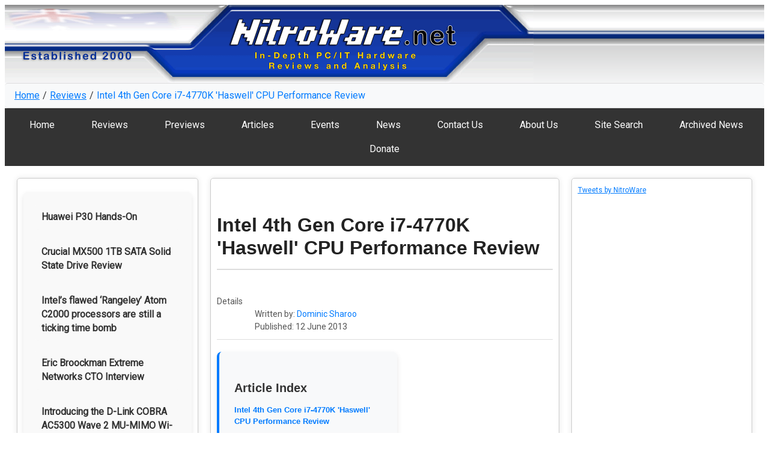

--- FILE ---
content_type: text/html; charset=utf-8
request_url: http://www.nitroware.net/reviews/281-haswell1?start=17
body_size: 9865
content:
<!DOCTYPE html>
<html lang="en-gb">
<head>
    <meta name="viewport" content="width=device-width, initial-scale=1">
    <meta charset="utf-8">
	<meta name="rights" content="Copyright NitroWare.net All Rights Reserved">
	<meta name="robots" content="index, follow">
	<meta name="description" content="New computer architecture can often offer debatable performance benefits at launch time. We look at what speed-up Intel's i7-4770K offers over 3770K as well as the integrated HD Graphics performance. Haswell's CPU architecture delivers what was predicted, moderate performance improvement with significant power savings, i7-4770K acheiving 40 watts at idle and 15 watt reduction in CPU load.">
	<meta name="generator" content="Joomla! - Open Source Content Management">
	<title>NitroWare.net - Intel 4th Gen Core i7-4770K 'Haswell' CPU Performance Review</title>
	<link href="/favicon.ico" rel="icon" type="image/vnd.microsoft.icon">
<link href="/plugins/system/mediabox_ck/assets/mediaboxck.css?ver=2.6.0" rel="stylesheet" />
	<style>
			#mbCenter, #mbToolbar {
	background-color: #1a1a1a;
	-webkit-border-radius: 10px;
	-khtml-border-radius: 10px;
	-moz-border-radius: 10px;
	border-radius: 10px;
	-webkit-box-shadow: 0px 5px 20px rgba(0,0,0,0.50);
	-khtml-box-shadow: 0px 5px 20px rgba(0,0,0,0.50);
	-moz-box-shadow: 0px 5px 20px rgba(0,0,0,0.50);
	box-shadow: 0px 5px 20px rgba(0,0,0,0.50);
	/* For IE 8 */
	-ms-filter: "progid:DXImageTransform.Microsoft.Shadow(Strength=5, Direction=180, Color='#000000')";
	/* For IE 5.5 - 7 */
	filter: progid:DXImageTransform.Microsoft.Shadow(Strength=5, Direction=180, Color='#000000');
	}
	
	#mbOverlay {
		background-color: #000;
		
	}
	
	#mbCenter.mbLoading {
		background-color: #1a1a1a;
	}
	
	#mbBottom {
		color: #999;
	}
	
	#mbTitle, #mbPrevLink, #mbNextLink, #mbCloseLink, #mbPlayLink, #mbPauseLink, #mbZoomMinus, #mbZoomValue, #mbZoomPlus {
		color: #fff;
	}
		</style>
<script type="application/json" class="joomla-script-options new">{"joomla.jtext":{"MEDIABOXCK_SHARE":"Share","MEDIABOXCK_EMAIL":"Email","MEDIABOXCK_CLOSE":"Close","MEDIABOXCK_NEXT":"Next","MEDIABOXCK_PREV":"Previous","MEDIABOXCK_DOWNLOAD":"Download","MEDIABOXCK_PLAY":"Play","MEDIABOXCK_PAUSE":"Pause"},"system.paths":{"root":"","rootFull":"http:\/\/www.nitroware.net\/","base":"","baseFull":"http:\/\/www.nitroware.net\/"},"csrf.token":"84ee6af0dd99cd4ae1d93955731bba73"}</script>
	<script src="/media/system/js/core.min.js?37ffe4186289eba9c5df81bea44080aff77b9684"></script>
	<script src="/media/vendor/jquery/js/jquery.min.js?3.7.1"></script>
	<script src="/media/legacy/js/jquery-noconflict.min.js?647005fc12b79b3ca2bb30c059899d5994e3e34d"></script>
	<script src="/media/mod_menu/js/menu-es5.min.js?bc7a9cbcdf8cd502f94799238557dd3c" nomodule defer></script>
	<script src="/plugins/system/mediabox_ck/assets/mediaboxck.min.js?ver=2.9.1"></script>
	<script type="application/ld+json">{"@context":"https:\/\/schema.org","@type":"BreadcrumbList","itemListElement":[{"@type":"ListItem","position":1,"item":{"@id":"http:\/\/www.nitroware.net\/","name":"Home"}},{"@type":"ListItem","position":2,"item":{"@id":"http:\/\/www.nitroware.net\/reviews","name":"Reviews"}},{"@type":"ListItem","position":3,"item":{"name":"Intel 4th Gen Core i7-4770K 'Haswell' CPU Performance Review"}}]}</script>
	<script>
						Mediabox.scanPage = function() {
							var links = jQuery('a').filter(function(i) {
								if ( jQuery(this).attr('rel') 
										&& jQuery(this).data('mediaboxck_done') != '1') {
									var patt = new RegExp(/^lightbox/i);
									return patt.test(jQuery(this).attr('rel'));
								}
							});
							if (! links.length) return false;

							new Mediaboxck(links, {
								overlayOpacity : 	0.7,
								resizeOpening : 	1,
								resizeDuration : 	240,
								initialWidth : 		320,
								initialHeight : 	180,
								fullWidth : 		'0',
								defaultWidth : 		'640',
								defaultHeight : 	'360',
								showCaption : 		1,
								showCounter : 		1,
								loop : 				0,
								isMobileEnable: 	1,
								// mobileDetection: 	'resolution',
								isMobile: 			false,
								mobileResolution: 	'640',
								attribType :		'rel',
								showToolbar :		'0',
								diapoTime :			'3000',
								diapoAutoplay :		'0',
								toolbarSize :		'normal',
								medialoop :		false,
								showZoom :		0,
								share :		0,
								download :		0,
								theme :		'default',
								counterText: '({x} of {y})',
							}, null, function(curlink, el) {
								var rel0 = curlink.rel.replace(/[[]|]/gi," ");
								var relsize = rel0.split(" ");
								return (curlink == el) || ((curlink.rel.length > 8) && el.rel.match(relsize[1]));
							});
						};
					jQuery(document).ready(function(){
						Mediabox.scanPage();
					});
</script>


    <!-- Link to external CSS -->
    
    <link rel="stylesheet" href="/templates/2024/css/template.css" />
        <link rel="stylesheet" href="/templates/2024/css/main.css" />
    
    <Style>
        
        /* Global Styles */
* {
    box-sizing: border-box;
}

/* Header styling to ensure background images do not conflict */
header {
    position: relative;
    z-index: 2; /* Stays above background */
    min-height: 130px; /* Match background height */
}


.custom-bg {
    position: absolute;
    top: 0;
    left: 0;
    width: 100%;
    height: 130px;
    display: flex;
    z-index: 0;
    pointer-events: none;
}

.bg-left {
    width: 880px; /* or however wide your fixed image is */
    height: 130px;
    background-repeat: no-repeat;
    background-position: top left;
    background-size: cover;
}

.bg-right {
    flex-grow: 1;
    height: 130px;
    background-repeat: repeat-x;
    background-position: top left;
    background-size: 1px 130px;
}</Style>
    
</head>
<body>

<header>
    
    <!-- Background Container -->
    <div class="custom-bg">
        <div class="bg-left b" style="background-image: url('/templates/2024/images/b1.png');"></div>
        <div class="bg-right b" style="background-image: url('/templates/2024/images/b2.png');"></div>
    </div>

</header>

<!-- Breadcrumbs Section -->
<div class="breadcrumbs">
    <nav class="mod-breadcrumbs__wrapper" aria-label="Breadcrumbs">
    <ol class="mod-breadcrumbs breadcrumb px-3 py-2">
                    <li class="mod-breadcrumbs__divider float-start">
                <span class="divider icon-location icon-fw" aria-hidden="true"></span>
            </li>
        
        <li class="mod-breadcrumbs__item breadcrumb-item"><a href="/" class="pathway"><span>Home</span></a></li><li class="mod-breadcrumbs__item breadcrumb-item"><a href="/reviews" class="pathway"><span>Reviews</span></a></li><li class="mod-breadcrumbs__item breadcrumb-item active"><span>Intel 4th Gen Core i7-4770K 'Haswell' CPU Performance Review</span></li>    </ol>
    </nav>

</div>

<!-- Navigation Section -->
<nav class="horizontal-menu">
    <ul class="mod-menu mod-list nav ">
<li class="nav-item item-50 default"><a href="/" >Home</a></li><li class="nav-item item-84 current active"><a href="/reviews" aria-current="location">Reviews</a></li><li class="nav-item item-113"><a href="/previews" >Previews</a></li><li class="nav-item item-95"><a href="/articles" >Articles</a></li><li class="nav-item item-90"><a href="/events" >Events</a></li><li class="nav-item item-2"><a href="/news" >News</a></li><li class="nav-item item-61"><a href="/contact" >Contact Us</a></li><li class="nav-item item-67"><a href="/about-us" >About Us</a></li><li class="nav-item item-44"><a href="/search" >Site Search</a></li><li class="nav-item item-81"><a href="/archived-news" >Archived News</a></li><li class="nav-item item-629"><a href="/donate" >Donate</a></li></ul>

</nav>

<!-- Main Page Layout -->
<div class="container">
    <div class="left-column">
        <ul class="mod-articleslatest latestnews mod-list">
    <li itemscope itemtype="https://schema.org/Article">
        <a href="/previews/394-p30-handson" itemprop="url">
            <span itemprop="name">
                Huawei P30 Hands-On            </span>
        </a>
    </li>
    <li itemscope itemtype="https://schema.org/Article">
        <a href="/reviews/393-crucial-mx500-1tb-solid-state-drive-review" itemprop="url">
            <span itemprop="name">
                Crucial MX500 1TB SATA Solid State Drive Review            </span>
        </a>
    </li>
    <li itemscope itemtype="https://schema.org/Article">
        <a href="/articles/392-intel-flawed-rangeley-atom-c2000-ticking-time-bomb" itemprop="url">
            <span itemprop="name">
                Intel’s flawed ‘Rangeley’ Atom C2000 processors are still a ticking time bomb            </span>
        </a>
    </li>
    <li itemscope itemtype="https://schema.org/Article">
        <a href="/events/391-eric-broockman-extreme-networks-cto-interview" itemprop="url">
            <span itemprop="name">
                Eric Broockman Extreme Networks CTO Interview            </span>
        </a>
    </li>
    <li itemscope itemtype="https://schema.org/Article">
        <a href="/previews/390-dlink-cobra-ac5300-modem-router-and-triple-band-wifi" itemprop="url">
            <span itemprop="name">
                Introducing the D-Link COBRA AC5300 Wave 2 MU-MIMO Wi-Fi Modem Router and Triple Band Wi-Fi explained            </span>
        </a>
    </li>
    <li itemscope itemtype="https://schema.org/Article">
        <a href="/events/389-vichyper-hyperloop" itemprop="url">
            <span itemprop="name">
                VICHYPER - Australian Hyperloop Interview and Tour            </span>
        </a>
    </li>
    <li itemscope itemtype="https://schema.org/Article">
        <a href="/events/388-kaspersky-keynote-press-conference" itemprop="url">
            <span itemprop="name">
                Kaspersky Keynote and Press Conference - Sydney 2017            </span>
        </a>
    </li>
    <li itemscope itemtype="https://schema.org/Article">
        <a href="/reviews/386-zotac-nvidia-geforce-gtx-1050-australian-review" itemprop="url">
            <span itemprop="name">
                ZOTAC NVIDIA GeForce GTX 1050 Australian Review            </span>
        </a>
    </li>
    <li itemscope itemtype="https://schema.org/Article">
        <a href="/reviews/383-intel-core-i7-extreme-edition-broadwell-e-processor-australian-review" itemprop="url">
            <span itemprop="name">
                Intel Core i7 Extreme Edition (Codename: Broadwell-E) Processor Australian Review            </span>
        </a>
    </li>
    <li itemscope itemtype="https://schema.org/Article">
        <a href="/previews/380-asus-rog-gx700-liquid-cooled-gaming-laptop-video-preview-and-analysis" itemprop="url">
            <span itemprop="name">
                ASUS ROG GX700 Liquid Cooled Gaming Laptop Video Preview and Analysis.            </span>
        </a>
    </li>
    <li itemscope itemtype="https://schema.org/Article">
        <a href="/events/368-hp-experience-centre-melbourne-skylake-jetintelligence" itemprop="url">
            <span itemprop="name">
                Video Tour - NitroWare experiences HP's new Australian Customer Experience Centre and Intel 6th Gen ‘Skylake’ PCs            </span>
        </a>
    </li>
    <li itemscope itemtype="https://schema.org/Article">
        <a href="/events/365-bose-soundtouch-2015" itemprop="url">
            <span itemprop="name">
                Bose SoundTouch 2015 Wireless Speaker Preview            </span>
        </a>
    </li>
    <li itemscope itemtype="https://schema.org/Article">
        <a href="/previews/362-geforce-experience-q4-2015" itemprop="url">
            <span itemprop="name">
                NVIDIA GeForce Experience Quarter 4 2015 Update Analysis            </span>
        </a>
    </li>
    <li itemscope itemtype="https://schema.org/Article">
        <a href="/reviews/356-nvidia-geforce-gtx-980-ti-australian-review" itemprop="url">
            <span itemprop="name">
                NVIDIA GEFORCE GTX 980 Ti Australian Review - TITANic graphics performance for US $649            </span>
        </a>
    </li>
    <li itemscope itemtype="https://schema.org/Article">
        <a href="/previews/350-hp-zvr-virtual-reality-monitor" itemprop="url">
            <span itemprop="name">
                HP Zvr 23.6-inch Virtual Reality Display First Look            </span>
        </a>
    </li>
    <li itemscope itemtype="https://schema.org/Article">
        <a href="/reviews/347-nvidia-geforce-gtx-titan-x-review" itemprop="url">
            <span itemprop="name">
                NVIDIA GeForce GTX TITAN X Video Card Australian Review            </span>
        </a>
    </li>
    <li itemscope itemtype="https://schema.org/Article">
        <a href="/events/344-battlefield-hardline-visceral-games-developer-interview" itemprop="url">
            <span itemprop="name">
                Battlefield Hardline - Developer Q&A with Visceral Games             </span>
        </a>
    </li>
    <li itemscope itemtype="https://schema.org/Article">
        <a href="/reviews/341-nvidia-geforce-gtx-960-video-card-review" itemprop="url">
            <span itemprop="name">
                The NVIDIA GEFORCE GTX 960 REVIEW - EVGA SSC Edition            </span>
        </a>
    </li>
    <li itemscope itemtype="https://schema.org/Article">
        <a href="/reviews/338-nvidia-s-geforce-gtx-980-apollo-11-lunar-landing-tech-demo-tested" itemprop="url">
            <span itemprop="name">
                NVIDIA'S GEFORCE GTX 980 Apollo 11 Lunar Landing Tech Demo tested            </span>
        </a>
    </li>
    <li itemscope itemtype="https://schema.org/Article">
        <a href="/reviews/335-monster-cable-premium-black-27-7-gbps-high-bandwidth-hdmi-2-0-cable-test" itemprop="url">
            <span itemprop="name">
                Monster Cable Premium Black 27.7 Gbps high bandwidth HDMI 2.0 cable test            </span>
        </a>
    </li>
    <li itemscope itemtype="https://schema.org/Article">
        <a href="/previews/329-4th-gen-intel-core-devil-s-canyon-processor-family-preview" itemprop="url">
            <span itemprop="name">
                4th Gen Intel Core "Devil's Canyon" Processor Family Preview            </span>
        </a>
    </li>
    <li itemscope itemtype="https://schema.org/Article">
        <a href="/reviews/314-seagate-business-4-bay-16tb-nas-review" itemprop="url">
            <span itemprop="name">
                Seagate Business 4-Bay 16TB NAS Review            </span>
        </a>
    </li>
    <li itemscope itemtype="https://schema.org/Article">
        <a href="/reviews/311-msi-r9-270x-hawk-gtx-760-hawk-video-card-review" itemprop="url">
            <span itemprop="name">
                MSI Radeon R9 270X HAWK & GeForce GTX 760 HAWK Video Card Review            </span>
        </a>
    </li>
    <li itemscope itemtype="https://schema.org/Article">
        <a href="/reviews/308-adobe-photoshop-cc-and-amd-radeon-gpu-smart-sharpen-benchmark-using-opencl" itemprop="url">
            <span itemprop="name">
                Adobe Photoshop CC and AMD Radeon GPU Smart Sharpen Benchmark using OpenCL            </span>
        </a>
    </li>
    <li itemscope itemtype="https://schema.org/Article">
        <a href="/reviews/302-amd-radeon-r9-290x" itemprop="url">
            <span itemprop="name">
                AMD Radeon R9 290X Video Card Review and Analysis            </span>
        </a>
    </li>
    <li itemscope itemtype="https://schema.org/Article">
        <a href="/articles/290-amd-never-settle-forever" itemprop="url">
            <span itemprop="name">
                Never Settle: Forever game bundle: What you need to know and what AMD could have done differently.            </span>
        </a>
    </li>
    <li itemscope itemtype="https://schema.org/Article">
        <a href="/reviews/287-haswell-graphics-performance" itemprop="url">
            <span itemprop="name">
                Intel 4th Gen 'Haswell' real world gaming performance            </span>
        </a>
    </li>
    <li itemscope itemtype="https://schema.org/Article">
        <a href="/events/284-an-evening-with-battlefield-4" itemprop="url">
            <span itemprop="name">
                An Evening with Battlefield 4            </span>
        </a>
    </li>
    <li itemscope itemtype="https://schema.org/Article">
        <a href="/reviews/281-haswell1" itemprop="url">
            <span itemprop="name">
                Intel 4th Gen Core i7-4770K 'Haswell' CPU Performance Review            </span>
        </a>
    </li>
    <li itemscope itemtype="https://schema.org/Article">
        <a href="/reviews/278-amd-never-settle-ubisoft-uplay" itemprop="url">
            <span itemprop="name">
                Our experience with AMD's Never Settle Reloaded game bundle - Trouble with Ubisoft Uplay | Updated            </span>
        </a>
    </li>
</ul>
<ul class="mod-articleslatest latestnews mod-list">
    <li itemscope itemtype="https://schema.org/Article">
        <a href="/reviews/393-crucial-mx500-1tb-solid-state-drive-review" itemprop="url">
            <span itemprop="name">
                Crucial MX500 1TB SATA Solid State Drive Review            </span>
        </a>
    </li>
    <li itemscope itemtype="https://schema.org/Article">
        <a href="/reviews/386-zotac-nvidia-geforce-gtx-1050-australian-review" itemprop="url">
            <span itemprop="name">
                ZOTAC NVIDIA GeForce GTX 1050 Australian Review            </span>
        </a>
    </li>
    <li itemscope itemtype="https://schema.org/Article">
        <a href="/reviews/383-intel-core-i7-extreme-edition-broadwell-e-processor-australian-review" itemprop="url">
            <span itemprop="name">
                Intel Core i7 Extreme Edition (Codename: Broadwell-E) Processor Australian Review            </span>
        </a>
    </li>
    <li itemscope itemtype="https://schema.org/Article">
        <a href="/reviews/356-nvidia-geforce-gtx-980-ti-australian-review" itemprop="url">
            <span itemprop="name">
                NVIDIA GEFORCE GTX 980 Ti Australian Review - TITANic graphics performance for US $649            </span>
        </a>
    </li>
    <li itemscope itemtype="https://schema.org/Article">
        <a href="/reviews/347-nvidia-geforce-gtx-titan-x-review" itemprop="url">
            <span itemprop="name">
                NVIDIA GeForce GTX TITAN X Video Card Australian Review            </span>
        </a>
    </li>
    <li itemscope itemtype="https://schema.org/Article">
        <a href="/reviews/341-nvidia-geforce-gtx-960-video-card-review" itemprop="url">
            <span itemprop="name">
                The NVIDIA GEFORCE GTX 960 REVIEW - EVGA SSC Edition            </span>
        </a>
    </li>
    <li itemscope itemtype="https://schema.org/Article">
        <a href="/reviews/338-nvidia-s-geforce-gtx-980-apollo-11-lunar-landing-tech-demo-tested" itemprop="url">
            <span itemprop="name">
                NVIDIA'S GEFORCE GTX 980 Apollo 11 Lunar Landing Tech Demo tested            </span>
        </a>
    </li>
    <li itemscope itemtype="https://schema.org/Article">
        <a href="/reviews/335-monster-cable-premium-black-27-7-gbps-high-bandwidth-hdmi-2-0-cable-test" itemprop="url">
            <span itemprop="name">
                Monster Cable Premium Black 27.7 Gbps high bandwidth HDMI 2.0 cable test            </span>
        </a>
    </li>
    <li itemscope itemtype="https://schema.org/Article">
        <a href="/reviews/314-seagate-business-4-bay-16tb-nas-review" itemprop="url">
            <span itemprop="name">
                Seagate Business 4-Bay 16TB NAS Review            </span>
        </a>
    </li>
    <li itemscope itemtype="https://schema.org/Article">
        <a href="/reviews/311-msi-r9-270x-hawk-gtx-760-hawk-video-card-review" itemprop="url">
            <span itemprop="name">
                MSI Radeon R9 270X HAWK & GeForce GTX 760 HAWK Video Card Review            </span>
        </a>
    </li>
    <li itemscope itemtype="https://schema.org/Article">
        <a href="/reviews/308-adobe-photoshop-cc-and-amd-radeon-gpu-smart-sharpen-benchmark-using-opencl" itemprop="url">
            <span itemprop="name">
                Adobe Photoshop CC and AMD Radeon GPU Smart Sharpen Benchmark using OpenCL            </span>
        </a>
    </li>
    <li itemscope itemtype="https://schema.org/Article">
        <a href="/reviews/302-amd-radeon-r9-290x" itemprop="url">
            <span itemprop="name">
                AMD Radeon R9 290X Video Card Review and Analysis            </span>
        </a>
    </li>
    <li itemscope itemtype="https://schema.org/Article">
        <a href="/reviews/287-haswell-graphics-performance" itemprop="url">
            <span itemprop="name">
                Intel 4th Gen 'Haswell' real world gaming performance            </span>
        </a>
    </li>
    <li itemscope itemtype="https://schema.org/Article">
        <a href="/reviews/281-haswell1" itemprop="url">
            <span itemprop="name">
                Intel 4th Gen Core i7-4770K 'Haswell' CPU Performance Review            </span>
        </a>
    </li>
    <li itemscope itemtype="https://schema.org/Article">
        <a href="/reviews/278-amd-never-settle-ubisoft-uplay" itemprop="url">
            <span itemprop="name">
                Our experience with AMD's Never Settle Reloaded game bundle - Trouble with Ubisoft Uplay | Updated            </span>
        </a>
    </li>
</ul>
<ul class="mod-articleslatest latestnews mod-list">
    <li itemscope itemtype="https://schema.org/Article">
        <a href="/previews/394-p30-handson" itemprop="url">
            <span itemprop="name">
                Huawei P30 Hands-On            </span>
        </a>
    </li>
    <li itemscope itemtype="https://schema.org/Article">
        <a href="/previews/390-dlink-cobra-ac5300-modem-router-and-triple-band-wifi" itemprop="url">
            <span itemprop="name">
                Introducing the D-Link COBRA AC5300 Wave 2 MU-MIMO Wi-Fi Modem Router and Triple Band Wi-Fi explained            </span>
        </a>
    </li>
    <li itemscope itemtype="https://schema.org/Article">
        <a href="/previews/380-asus-rog-gx700-liquid-cooled-gaming-laptop-video-preview-and-analysis" itemprop="url">
            <span itemprop="name">
                ASUS ROG GX700 Liquid Cooled Gaming Laptop Video Preview and Analysis.            </span>
        </a>
    </li>
    <li itemscope itemtype="https://schema.org/Article">
        <a href="/previews/362-geforce-experience-q4-2015" itemprop="url">
            <span itemprop="name">
                NVIDIA GeForce Experience Quarter 4 2015 Update Analysis            </span>
        </a>
    </li>
    <li itemscope itemtype="https://schema.org/Article">
        <a href="/previews/350-hp-zvr-virtual-reality-monitor" itemprop="url">
            <span itemprop="name">
                HP Zvr 23.6-inch Virtual Reality Display First Look            </span>
        </a>
    </li>
    <li itemscope itemtype="https://schema.org/Article">
        <a href="/previews/329-4th-gen-intel-core-devil-s-canyon-processor-family-preview" itemprop="url">
            <span itemprop="name">
                4th Gen Intel Core "Devil's Canyon" Processor Family Preview            </span>
        </a>
    </li>
    <li itemscope itemtype="https://schema.org/Article">
        <a href="/previews/275-4thgencore-haswell-graphics-preview" itemprop="url">
            <span itemprop="name">
                Intel 4th Gen Core Haswell CPU and Graphics Preview - See the future of PC graphics through Intel's Iris.            </span>
        </a>
    </li>
    <li itemscope itemtype="https://schema.org/Article">
        <a href="/previews/266-cm-trigger-preview" itemprop="url">
            <span itemprop="name">
                Cooler Master's Trigger keyboard might just be the perfect gamers keyboard            </span>
        </a>
    </li>
    <li itemscope itemtype="https://schema.org/Article">
        <a href="/previews/263-zotac-z77" itemprop="url">
            <span itemprop="name">
                ZOTAC "Inner-Beauty" Small Form Factor PC Preview featuring Z77-ITX WiFI and GeForce GTX 680 AMP! Edition            </span>
        </a>
    </li>
    <li itemscope itemtype="https://schema.org/Article">
        <a href="/previews/239-intel-desktop-board-dx79to" itemprop="url">
            <span itemprop="name">
                Intel Desktop Board DX79TO Preview | Sandy Bridge-E performance on a budget            </span>
        </a>
    </li>
    <li itemscope itemtype="https://schema.org/Article">
        <a href="/previews/170-gigabyte-gz-x1-mid-tower-computer-case-first-impressions" itemprop="url">
            <span itemprop="name">
                Gigabyte GZ-X1 Mid Tower ATX Computer Case Preview            </span>
        </a>
    </li>
    <li itemscope itemtype="https://schema.org/Article">
        <a href="/previews/120-telstra-turbo-7-series-wireless-gateway-first-impressions" itemprop="url">
            <span itemprop="name">
                Telstra Turbo 7 Series 3G Wireless Gateway - First Impressions            </span>
        </a>
    </li>
    <li itemscope itemtype="https://schema.org/Article">
        <a href="/previews/114-lian-li-tyr-pc-x2000-preview" itemprop="url">
            <span itemprop="name">
                Lian-Li Tyr PC-X2000 HTPC/Gaming Chassis Preview            </span>
        </a>
    </li>
</ul>
<ul class="mod-articleslatest latestnews mod-list">
    <li itemscope itemtype="https://schema.org/Article">
        <a href="/articles/392-intel-flawed-rangeley-atom-c2000-ticking-time-bomb" itemprop="url">
            <span itemprop="name">
                Intel’s flawed ‘Rangeley’ Atom C2000 processors are still a ticking time bomb            </span>
        </a>
    </li>
    <li itemscope itemtype="https://schema.org/Article">
        <a href="/articles/290-amd-never-settle-forever" itemprop="url">
            <span itemprop="name">
                Never Settle: Forever game bundle: What you need to know and what AMD could have done differently.            </span>
        </a>
    </li>
    <li itemscope itemtype="https://schema.org/Article">
        <a href="/articles/272-price-gouging-windows7-anytime-upgrade" itemprop="url">
            <span itemprop="name">
                Price Gouging – Australians pay up to twice as much for Microsoft Windows 7 Anytime Upgrade but not for Windows 8 than the US            </span>
        </a>
    </li>
    <li itemscope itemtype="https://schema.org/Article">
        <a href="/articles/248-intels-cpu-protection-plan" itemprop="url">
            <span itemprop="name">
                Intel CPU Protection Plan for overclockers – Ploy or Promise ?            </span>
        </a>
    </li>
    <li itemscope itemtype="https://schema.org/Article">
        <a href="/articles/174-where-did-all-my-printer-ink-go-2" itemprop="url">
            <span itemprop="name">
                Where did all my printer ink go? Part 2 - Epson            </span>
        </a>
    </li>
    <li itemscope itemtype="https://schema.org/Article">
        <a href="/articles/173-where-did-all-my-printer-ink-go-1" itemprop="url">
            <span itemprop="name">
                Where did all my printer ink go? Part 1 - Brother            </span>
        </a>
    </li>
    <li itemscope itemtype="https://schema.org/Article">
        <a href="/articles/167-how-to-install-windows-server-2008-r2-or-windows-7-using-a-lsi-3ware-9650se-raid-card" itemprop="url">
            <span itemprop="name">
                How to install Windows Server 2008 R2 or Windows 7 using a LSI 3ware 9650SE RAID card            </span>
        </a>
    </li>
    <li itemscope itemtype="https://schema.org/Article">
        <a href="/articles/162-issues-with-realtek-high-definition-audio-device-driver-for-windows-xp" itemprop="url">
            <span itemprop="name">
                Issues with Realtek High Definition Audio device driver for Windows XP            </span>
        </a>
    </li>
    <li itemscope itemtype="https://schema.org/Article">
        <a href="/articles/159-fix-broken-front-audio-ports" itemprop="url">
            <span itemprop="name">
                The front audio ports on my PC do not work – why is this and how can I fix this?            </span>
        </a>
    </li>
    <li itemscope itemtype="https://schema.org/Article">
        <a href="/articles/156-how-to-create-a-dedicated-voice-over-ip-headset-for-your-pc-for-free-part-2" itemprop="url">
            <span itemprop="name">
                How to create a dedicated Voice over IP headset for your PC - for free. Part 2.            </span>
        </a>
    </li>
    <li itemscope itemtype="https://schema.org/Article">
        <a href="/articles/153-how-to-create-a-dedicated-voice-over-ip-headset-for-your-pc-for-free-part-1" itemprop="url">
            <span itemprop="name">
                How to create a dedicated Voice over IP headset for your PC - for free. Part 1.            </span>
        </a>
    </li>
    <li itemscope itemtype="https://schema.org/Article">
        <a href="/articles/150-computer-motherboard-buyer-guide-ecs-x48t-a" itemprop="url">
            <span itemprop="name">
                Computer motherboard buyer guide - ECS X48T-A            </span>
        </a>
    </li>
    <li itemscope itemtype="https://schema.org/Article">
        <a href="/articles/89-dualethernet" itemprop="url">
            <span itemprop="name">
                Making the most of dual onboard Ethernet ports            </span>
        </a>
    </li>
    <li itemscope itemtype="https://schema.org/Article">
        <a href="/articles/87-sp3-1394" itemprop="url">
            <span itemprop="name">
                How to fix IEEE 1394 FireWire Networking in Windows XP SP3            </span>
        </a>
    </li>
    <li itemscope itemtype="https://schema.org/Article">
        <a href="/articles/85-divx-65-crashing-fix" itemprop="url">
            <span itemprop="name">
                DivX 6.5 crashing fix            </span>
        </a>
    </li>
</ul>
<ul class="mod-articleslatest latestnews mod-list">
    <li itemscope itemtype="https://schema.org/Article">
        <a href="/events/391-eric-broockman-extreme-networks-cto-interview" itemprop="url">
            <span itemprop="name">
                Eric Broockman Extreme Networks CTO Interview            </span>
        </a>
    </li>
    <li itemscope itemtype="https://schema.org/Article">
        <a href="/events/389-vichyper-hyperloop" itemprop="url">
            <span itemprop="name">
                VICHYPER - Australian Hyperloop Interview and Tour            </span>
        </a>
    </li>
    <li itemscope itemtype="https://schema.org/Article">
        <a href="/events/388-kaspersky-keynote-press-conference" itemprop="url">
            <span itemprop="name">
                Kaspersky Keynote and Press Conference - Sydney 2017            </span>
        </a>
    </li>
    <li itemscope itemtype="https://schema.org/Article">
        <a href="/events/368-hp-experience-centre-melbourne-skylake-jetintelligence" itemprop="url">
            <span itemprop="name">
                Video Tour - NitroWare experiences HP's new Australian Customer Experience Centre and Intel 6th Gen ‘Skylake’ PCs            </span>
        </a>
    </li>
    <li itemscope itemtype="https://schema.org/Article">
        <a href="/events/365-bose-soundtouch-2015" itemprop="url">
            <span itemprop="name">
                Bose SoundTouch 2015 Wireless Speaker Preview            </span>
        </a>
    </li>
    <li itemscope itemtype="https://schema.org/Article">
        <a href="/events/344-battlefield-hardline-visceral-games-developer-interview" itemprop="url">
            <span itemprop="name">
                Battlefield Hardline - Developer Q&A with Visceral Games             </span>
        </a>
    </li>
    <li itemscope itemtype="https://schema.org/Article">
        <a href="/events/284-an-evening-with-battlefield-4" itemprop="url">
            <span itemprop="name">
                An Evening with Battlefield 4            </span>
        </a>
    </li>
    <li itemscope itemtype="https://schema.org/Article">
        <a href="/events/269-cebit-2012-intro" itemprop="url">
            <span itemprop="name">
                CeBIT Australia 2012 Preview            </span>
        </a>
    </li>
    <li itemscope itemtype="https://schema.org/Article">
        <a href="/events/215-trick-or-treat-we-bring-you-tech-candy-err-the-latest-intel-x79-motherboards-and-other-goodies" itemprop="url">
            <span itemprop="name">
                Trick or Treat – we bring you tech candy, err the latest Intel X79 Motherboards and other goodies            </span>
        </a>
    </li>
    <li itemscope itemtype="https://schema.org/Article">
        <a href="/events/147-netgear-introduces-fully-open-source-wireless-n-gigabit-router-cebit-australia-2009" itemprop="url">
            <span itemprop="name">
                Netgear introduces fully open-source Wireless-N Gigabit Router | Cebit Australia 2009            </span>
        </a>
    </li>
    <li itemscope itemtype="https://schema.org/Article">
        <a href="/events/141-exclusive-altec-lansing-shows-off-new-speakers-for-2009-at-cebit-australia" itemprop="url">
            <span itemprop="name">
                Exclusive - Altec-Lansing shows off new speakers for 2009 at CeBIT Australia            </span>
        </a>
    </li>
    <li itemscope itemtype="https://schema.org/Article">
        <a href="/events/110-cebit08mtron" itemprop="url">
            <span itemprop="name">
                CeBIT Australia 2008 | Mtron claims to have worlds fastest Solid State Drive            </span>
        </a>
    </li>
    <li itemscope itemtype="https://schema.org/Article">
        <a href="/events/109-cebit08-sennheiser" itemprop="url">
            <span itemprop="name">
                Sennheiser @ CeBIT Australia 2008            </span>
        </a>
    </li>
    <li itemscope itemtype="https://schema.org/Article">
        <a href="/events/108-cebit-plantronics-alteclansing" itemprop="url">
            <span itemprop="name">
                Plantronics and Altec Lansing @ CeBIT Australia 2008            </span>
        </a>
    </li>
    <li itemscope itemtype="https://schema.org/Article">
        <a href="/events/107-cebit08panasonic" itemprop="url">
            <span itemprop="name">
                Panasonic @ CeBIT Australia 2008            </span>
        </a>
    </li>
</ul>
<ul class="mostread mod-list">
</ul>

    </div>
    <div class="middle-column">
        <div class="com-content-article item-page" itemscope itemtype="https://schema.org/Article">
    <meta itemprop="inLanguage" content="en-GB">
    
    
        <div class="page-header">
        <h1 itemprop="headline">
            Intel 4th Gen Core i7-4770K &#039;Haswell&#039; CPU Performance Review        </h1>
                            </div>
        
        
            <dl class="article-info text-muted">

            <dt class="article-info-term">
                            Details                    </dt>

                    <dd class="createdby" itemprop="author" itemscope itemtype="https://schema.org/Person">
    <span class="icon-user icon-fw" aria-hidden="true"></span>
                    Written by: <a href="/contact" itemprop="url"><span itemprop="name">Dominic Sharoo</span></a>    </dd>
        
        
        
        
                    <dd class="published">
    <span class="icon-calendar icon-fw" aria-hidden="true"></span>
    <time datetime="2013-06-12T11:12:06+10:00" itemprop="datePublished">
        Published: 12 June 2013    </time>
</dd>
        
    
            
        
            </dl>
    
    
        
                                            <div class="card float-end article-index ms-3 mb-3">
    <div class="card-body">

                <h3>Article Index</h3>
        
        <ul class="nav flex-column">
                                <li class="py-1">
                <a href="/reviews/281-haswell1" class="toclink">
                    Intel 4th Gen Core i7-4770K 'Haswell' CPU Performance Review                </a>
            </li>
                                <li class="py-1">
                <a href="/reviews/281-haswell1?start=1" class="toclink">
                    Haswell Architecture                </a>
            </li>
                                <li class="py-1">
                <a href="/reviews/281-haswell1?start=2" class="toclink">
                    Quad core 4th gen CPU product line-up                </a>
            </li>
                                <li class="py-1">
                <a href="/reviews/281-haswell1?start=3" class="toclink">
                    Z87 Chipset and Intel DZ87KLT-75K Desktop Board                </a>
            </li>
                                <li class="py-1">
                <a href="/reviews/281-haswell1?start=4" class="toclink">
                    Test Specs and Methodology                </a>
            </li>
                                <li class="py-1">
                <a href="/reviews/281-haswell1?start=5" class="toclink">
                    Software Installation and Math Benchmarkss                </a>
            </li>
                                <li class="py-1">
                <a href="/reviews/281-haswell1?start=6" class="toclink">
                    CPU Computation Benchmarks                </a>
            </li>
                                <li class="py-1">
                <a href="/reviews/281-haswell1?start=7" class="toclink">
                    GPU Computation Benchmarks                </a>
            </li>
                                <li class="py-1">
                <a href="/reviews/281-haswell1?start=8" class="toclink">
                    Overall System Performance                </a>
            </li>
                                <li class="py-1">
                <a href="/reviews/281-haswell1?start=9" class="toclink">
                    Video Encoding                </a>
            </li>
                                <li class="py-1">
                <a href="/reviews/281-haswell1?start=10" class="toclink">
                    OpenGL and Direct3D Gaming Graphics Benchmarks                </a>
            </li>
                                <li class="py-1">
                <a href="/reviews/281-haswell1?start=11" class="toclink">
                    Driving and Racing Games Benchmarks                </a>
            </li>
                                <li class="py-1">
                <a href="/reviews/281-haswell1?start=12" class="toclink">
                    Flight Simulators and Open World/Sandbox Games Benchmarks                </a>
            </li>
                                <li class="py-1">
                <a href="/reviews/281-haswell1?start=13" class="toclink">
                    Third-Person Game Benchmarks                </a>
            </li>
                                <li class="py-1">
                <a href="/reviews/281-haswell1?start=14" class="toclink">
                    First-Person Game Benchmarks                </a>
            </li>
                                <li class="py-1">
                <a href="/reviews/281-haswell1?start=15" class="toclink">
                    Arcade and Strategy Game Benchmarks                </a>
            </li>
                                <li class="py-1">
                <a href="/reviews/281-haswell1?start=16" class="toclink">
                    Web Browsing and HTML5 benchmarks                </a>
            </li>
                                <li class="py-1">
                <a href="/reviews/281-haswell1?start=17" class="toclink active">
                    Professional Graphics Benchmarks                </a>
            </li>
                                <li class="py-1">
                <a href="/reviews/281-haswell1?start=18" class="toclink">
                    Power and Temperature                </a>
            </li>
                                <li class="py-1">
                <a href="/reviews/281-haswell1?start=19" class="toclink">
                    Verdict                </a>
            </li>
                                <li class="py-1">
                <a href="/reviews/281-haswell1?showall=1" class="toclink">
                    All Pages                </a>
            </li>
                </ul>
    </div>
</div>
    <div itemprop="articleBody" class="com-content-article__body">
        <div class="pagenavcounter">Page 18 of 20</div>
<h1>Professional Graphics Benchmarks</h1>
<p>SPECviewperf 11 is a suite of professional CAD/CAM/Engineering suites to test performance using real world production applications.</p>
<p>Ideally these applications are supposed to be used on certified professional graphics card such as NVIDIA Quadro and AMD FirePro but budget conscious users or students may use commodity hardware. They are also system intensive tests.<br /> <br /> Intel has also been playing with supporting certified apps from Adobe and such industrial applications but we have not anything specific yet at launch time. Intel HD Graphics 4600 would not run the CATIA test; the low score in ensight can be seen as a failure but did admirably in every other test.</p>
<p style="text-align: center;"><img src="/images/stories/haswell/20_specviewperf11.gif" alt="SPEC Viewperf 11, Catia, ensight, lightwave, maya. pro/engineer, solidworks, siemens teamcenter, siemens nx" style="width: 640px; height: 384px; border: 0px none;" title="4770K/3770K/2600K Professional Graphics Benchmarks" border="0" /></p>
<p>For Photoshop CS 5 we use both Driver Heaven's and Retouch Artists benchmarks as they measure different aspects.</p>
<p>Driverheaven focuses on filters, which in CS5 are CPU bound while Retouch Artists focuses on image manipulation which is more GPU centric, and is a shorter test as well. Shorter tests are more sensitive to Turbo Boost speeds.</p>
<p>Photoshop CS5 uses OpenGL to manipulate the image canvas and speedup operations like scaling, zooming and rotation.</p>
<p>Although within margin of error (DH Photoshop Test is timed by the system not stopwatch), we can't ignore that high clocked Intel Graphics (1.25GHz core) is typical half a second faster in each test, which in total adds up to a 5 second advantage over the GTX460 equipped test.</p>
<p style="text-align: center;"><img src="/images/stories/haswell/21_cs5_1920.gif" alt="Adobe Photoshop CS5" style="width: 640px; height: 384px; border: 0px none;" title="4770K/3770K/2600K Driver Heaven Photoshop CS5 Benchmark" border="0" /></p>
<p>Retouch Artists gives us an impressive 8.5 seconds. When we tested the i7-3960X that system only achieved 10.4 seconds with either SLI GTX460 or HD7970. The fastest time we have seen in this benchmark. 10.1 seconds using the iGPU is equally impressive.</p>
<p>A new addition is GPU accelerated Blender. We run the community BMW M1 Cycles benchmark with and without GPU acceleration. OpenCL support was not ready in time for our review but CUDA support is robust. Haswell delivers an excellent speedup when CPU rendering is used, but the nature of the Intel motherboard we used meant accelerated rendering is slower on Haswell than the ASUS motherboard we used for Ivy Bridge.</p>
<p>RatGPU is an OpenCL rendering benchmark, and as with other tests Intel delivers the typical result.</p>
<p style="text-align: center;"><img src="/images/stories/haswell/22_progfx.gif" alt="Driver Heaven, Retouch Artists, RatGPU" style="width: 640px; height: 384px; border: 0px none;" title="4770K/3770K/2600K Professional Graphics Benchmarks" border="0" /></p>
<p>Cinebench 11.5 is an excellent example of single and multithreaded performance.</p>
<p>The multithreaded results have a large caveat. We ran 3770K and 4770K the recommended speed of 3.7 to 3.9GHz rather than the advertised box speed of 3.5GHz. The extra 200MHz for all-core turbo makes a difference in benchmarks like this and narrows the gap to sandy bridge if disabled, however we at least see a noticeable difference generation to generation. We see a smaller increase with single threaded performance.</p>
<p>GPU OpenGL rendering gets a large speedup on Haswell but again the Intel iGPU is only half the speed of the GeForce.</p>
<p style="text-align: center;"><img src="/images/stories/haswell/23_cinebench11.gif" alt="Cinebench 11" style="width: 640px; height: 383px; border: 0px none;" title="4770K/3770K/2600K Cinebench R11.5 Benchmarks" border="0" /></p>
<div class="pager"><ul class="pagination">
    <li class="previous page-item">
                <a class="page-link" href="/reviews/281-haswell1?start=16" title="Web Browsing and HTML5 benchmarks" aria-label="Previous: Web Browsing and HTML5 benchmarks (Page 17 of 20)" rel="prev">
            <span class="icon-chevron-left" aria-hidden="true"></span> Prev        </a>
            </li>
    <li class="next page-item">
                <a class="page-link" href="/reviews/281-haswell1?start=18" title="Power and Temperature" aria-label="Next: Power and Temperature (Page 19 of 20)" rel="next">
            Next <span class="icon-chevron-right" aria-hidden="true"></span>        </a>
            </li>
</ul>
</div>    </div>

        
                                        </div>

    </div>
    <div class="right-column">
        
<div id="mod-custom191" class="mod-custom custom">
    <a class="twitter-timeline" href="https://twitter.com/NitroWare?ref_src=twsrc%5Etfw">Tweets by NitroWare</a> <script async src="https://platform.twitter.com/widgets.js" charset="utf-8"></script></div>

    </div>
</div>

<!-- Footer Section -->
<footer>
    <p>&copy; 2000 - 2026 Australia</p>
    <nav>
        <ul class="mod-relateditems relateditems mod-list">
<li>
    <a href="/news/78-affiliate-news/112-computex-2008-event-coverage">
                Computex 2008 Event Coverage</a>
</li>
<li>
    <a href="/about-us/70-advertising-policy">
                Advertising Policy</a>
</li>
<li>
    <a href="/news/78-affiliate-news/95-thrustmaster-rgt-force-feedback-pro-clutch-edition-racing-wheel-reviewed">
                Thrustmaster RGT Force Feedback Pro Clutch Edition Racing Wheel Reviewed</a>
</li>
<li>
    <a href="/events/106-cebit08lianli">
                Lian-Li @ CeBIT Australia 2008</a>
</li>
<li>
    <a href="/events/101-cebit-australia-2008-common-hard-disk-failures">
                CeBIT Australia 2008 | You did backup today, didn't you? Common Hard Disk Failures on display and explained</a>
</li>
</ul>
<div class="mod-banners bannergroup">


</div>

    </nav>
</footer>

    <!-- Debug Module -->
    

</body>
</html>


--- FILE ---
content_type: text/css
request_url: http://www.nitroware.net/templates/2024/css/template.css
body_size: 2115
content:
@import url('https://fonts.googleapis.com/css2?family=Roboto&display=swap');

/* Reset default browser styles */
html, body, div, span, applet, object, iframe,
h1, h2, h3, h4, h5, h6, p, blockquote, pre,
a, abbr, acronym, address, big, cite, code,
del, dfn, em, img, ins, kbd, q, s, samp,
small, strike, strong, sub, sup, tt, var,
b, u, i, center,
dl, dt, dd, ol, ul, li,
fieldset, form, label, legend,
table, caption, tbody, tfoot, thead, tr, th, td {
    margin: inital;
    padding: intial;
    border: inital;
    font-size: inital;
    font: inherit;
    vertical-align: baseline;
    box-sizing: border-box; /* Include padding and border in total width */
}


/* Your custom styles go here */
/* Custom styles */
body {
    font-family: 'Roboto', sans-serif;
    font-size: 14px;
    line-height: 1.5;
    color: #333;
}

/* Container and columns */
.container {
    width: 100%;
    max-width: 1900px;
    margin: 0 auto;
    padding: 20px;
    display: flex;
    flex-direction: row; /* Default: row layout */
}



.left-column,
.right-column {
    flex: 1;
    font-size: 12px;
    padding: 10px; /* Ensure consistent padding */
    border: 1px solid #ccc; /* Add border to all sides */
    border-radius: 5px; /* Optional: Add border radius */
    box-shadow: 0 0 10px rgba(0, 0, 0, 0.1); /* Add shadow */
    margin: 0; /* Reset margin */
}

.middle-column {
    flex: 2;
    font-size: 12px; /* Adjust font size as needed */
    padding: 10px; /* Ensure consistent padding */
    border: 1px solid #ccc; /* Add border to all sides */
    border-radius: 5px; /* Optional: Add border radius */
    box-shadow: 0 0 10px rgba(0, 0, 0, 0.1); /* Add shadow */
    margin: 0; /* Reset margin */
}



/* Add gutters between columns */
.container > * + * {
    margin-left: 20px; /* Add margin between columns */
}


/* Module headings */
.module h3 {
    background-color: #f5f5f5; /* Background color for headings */
    color: #333; /* Text color for headings */
    padding: 10px; /* Padding for headings */
    border-bottom: 1px solid #ccc; /* Border bottom for headings */
    margin: 0; /* Reset margin */
}

/* Additional styles for module headings */
.module {
    margin-bottom: 20px; /* Add bottom margin for spacing between modules */
}

.module:first-child h3 {
    border-radius: 5px 5px 0 0; /* Round top corners for first module heading */
}

.module:last-child h3 {
    border-radius: 0 0 5px 5px; /* Round bottom corners for last module heading */
}

        /* Style breadcrumbs */




/* Breadcrumbs Container */
/*
.breadcrumbs {
  background: rgba(255, 255, 255, 0.3); /* Adjust transparency as needed */
  /*padding: 10px;
  border-radius: 20px;
  backdrop-filter: blur(10px); /* Applies blur effect */
  /*box-shadow: 0 4px 6px rgba(0, 0, 0, 0.1); /* Optional shadow effect */
  /*display: inline-block;
   list-style: none;
}
*/


/* Reset Breadcrumbs */
.breadcrumbs {
  background: none; /* Reset background */
  padding: 0; /* Reset padding */
  border-radius: 0; /* Reset border-radius */
  box-shadow: none; /* Reset box-shadow */
}

/* Reset Breadcrumb Items */
.breadcrumb-item {
  display: inline; /* Reset display */
  margin-right: 5; /* Reset margin-right */
  font-size: initial; /* Reset font-size */
  font-weight: normal; /* Reset font-weight */
}

/* Reset Separator */
.separator {
  display: none; /* Reset display */
  margin: 0; /* Reset margin */
  color: initial; /* Reset color */
}




/* Table of Contents Styles */
.toc {
    background-color: #f8f9fa; /* Light background color */
    border: 1px solid #e9ecef; /* Border color */
    border-radius: 5px; /* Rounded corners */
    padding: 20px;
    margin-bottom: 30px;
}

.toc-title {
    font-size: 24px; /* Larger font size */
    font-weight: bold;
    color: #007bff; /* Blue color for title */
    margin-bottom: 15px;
}

.toc-list {
    list-style-type: none;
    padding-left: 0;
}

.toc-item {
    margin-bottom: 10px; /* Spacing between items */
}

.toc-link {
    text-decoration: none;
    color: #343a40; /* Dark text color */
    transition: color 0.3s ease;
    display: block; /* Make link fill the width */
}

.toc-link:hover {
    color: #0069d9; /* Darker blue color on hover */
}

.toc-link:before {
    content: "\2022"; /* Bullet point as a marker */
    margin-right: 5px;
    color: #0069d9; /* Marker color */
    font-weight: bold; /* Make marker bold */
}

.toc-link.active {
    font-weight: bold; /* Highlight active link */
}


   /* CSS for header, menu, and footer */
        header {
            background-color: #ccc;
            color: #333;
            padding: 10px;
            text-align: center;
	
        }
			
			   

        /* Style subtitle */
        subtitle {
            color: #999;
            font-style: italic;
        }

			
			

        
        footer {
            background-color: #333;
            color: #fff;
            padding: 10px;
            text-align: center;
        }










/* Style all content headings */
h1, h2, h3, h4, h5, h6 {
    color: #333; /* Text color for headings */
    font-weight: bold; /* Bold font weight for headings */
}

/* Style subheadings */
h2 {
    font-size: 24px; /* Adjust font size for h2 */
    margin-bottom: 10px; /* Add bottom margin for spacing */
}

h3 {
    font-size: 20px; /* Adjust font size for h3 */
    margin-bottom: 8px; /* Add bottom margin for spacing */
}

/* Style page links */
a {
    color: #007bff; /* Link color */
    text-decoration: underline; /* Underline link text */
}

a:hover {
    color: #0056b3; /* Link color on hover */
    text-decoration: none; /* Remove underline on hover */
}



/* Center breadcrumbs and menu block horizontally */
.breadcrumbs-container,
.menu-container {
  text-align: center; /* Center align content */
  margin: 0 auto; /* Center horizontally */
}


/* Make menu items display horizontally */



.nav-item {
  display: inline-block; /* Display menu items horizontally */
}

.nav-item:not(:last-child) {
  margin-right: 10px; /* Add spacing between menu items */
}





/* Make breadcrumb items display horizontally */
.breadcrumb {
  list-style: none; /* Remove list numbering */
  padding: 0; /* Remove default padding */
  display: inline; /* Display breadcrumb items inline */
}

.breadcrumb-item {
  display: inline; /* Display breadcrumb items inline */
}

.breadcrumb-item:not(:last-child):after {
  content: '/'; /* Add separator */
  margin: 0 5px; /* Adjust spacing around separator */
}

/* Style horizontal menu */
        .nav {
list-style: none; /* Remove list numbering */
  padding: 0; /* Remove default padding */
        }


        /* Style content headings */
        h1, h2, h3, h4, h5, h6 {
            color: #333;
            font-weight: bold;
        }

        h2 {
            font-size: 24px;
            margin-bottom: 10px;
        }

        h3 {
            font-size: 20px;
            margin-bottom: 8px;
        }

        /* Style page links */
        a {
            color: #007bff;
            text-decoration: underline;
        }

        a:hover {
            color: #0056b3;
            text-decoration: none;
        }

--- FILE ---
content_type: text/css
request_url: http://www.nitroware.net/templates/2024/css/main.css
body_size: 3738
content:
html {
    scroll-behavior: smooth;
}
/* Rounded corners globally */
input, textarea, button, .breadcrumbs, .horizontal-menu a {
    border-radius: 5px;
}

/* -------------------------------
   Breadcrumbs
--------------------------------- */
.breadcrumbs {
    background-color: #f8f9fa;
    padding: 8px 16px;
    font-size: 14px;
    color: #333;
    border-top: 1px solid #ddd;
    border-bottom: 1px solid #ddd;
    display: flex;
    flex-wrap: nowrap;       /* Prevent wrapping */
    align-items: center;
    overflow-x: auto;
    gap: 0.5rem;
}

.breadcrumbs a,
.breadcrumbs span {
    white-space: nowrap;
    color: #007BFF;
    font-weight: 400;
}

.breadcrumbs a:hover {
    color: #0056b3;
}

.breadcrumbs span.separator {
    color: #6c757d;
}

/* -------------------------------
   Horizontal Menu
--------------------------------- */
.horizontal-menu {
    background-color: #333;
    padding: 8px 0;
    text-align: center;
    width: 100%;
    overflow: hidden;
    position: relative;
    z-index: 2;
}

.horizontal-menu ul {
    list-style-type: none;
    margin: 0;
    padding: 0;
    display: flex;
    justify-content: center;
    flex-wrap: wrap;
}

.horizontal-menu li {
    margin: 0 15px;
}

.horizontal-menu a {
    text-decoration: none;
    color: white;
    padding: 8px 18px;
    font-size: 16px;
    display: block;
    border-radius: 3px;
    transition: background-color 0.3s ease;
}

.horizontal-menu a:hover {
    background-color: #575757;
    color: #f1f1f1;
}

.horizontal-menu a.active {
    background-color: #007BFF;
    color: white;
}

@media (max-width: 768px) {
    .horizontal-menu ul {
        flex-direction: column;
        align-items: center;
    }

    .horizontal-menu li {
        margin: 5px 0;
    }

    .horizontal-menu a {
        font-size: 14px;
        padding: 6px 12px;
    }
}




/* Styling for the article-info section */
.article-info {
    font-size: 14px;  /* Set the font size */
    color: #555;  /* Dark grey color */
    margin-bottom: 20px;  /* Space between the article info and the content */
    padding: 10px 0;
    border-bottom: 1px solid #ddd;  /* A subtle border below the article info */
}

.article-info span {
    display: inline-block;
    margin-right: 20px;  /* Space between items */
}

.article-info .article-author {
    font-weight: bold;  /* Highlight the author's name */
    color: #007bff;  /* Blue color for author */
}

.article-info .article-date {
    font-style: italic;  /* Italicize the date */
    color: #888;  /* Lighter grey color for date */
}

.article-info .article-category {
    font-weight: normal;  /* Regular weight for category */
    color: #6c757d;  /* Slightly muted color for category */
}

.article-info .article-info-divider {
    display: none;  /* If you want to hide a specific divider */
}

/* Responsive Design for smaller screens */
@media (max-width: 768px) {
    .article-info {
        font-size: 12px;  /* Slightly smaller text on small screens */
        text-align: center;  /* Center-align on smaller devices */
    }

    .article-info span {
        display: block;  /* Stack the items vertically on mobile */
        margin-right: 0;  /* Remove right margin */
        margin-bottom: 5px;  /* Space between stacked items */
    }
}


/* Styling for the Article Index container */
.article-index {
    background-color: #f8f9fa;
    padding: 25px;
    border-left: 4px solid #007bff; /* Add a left border to highlight the index */
    border-radius: 8px;
    box-shadow: 0px 4px 10px rgba(0, 0, 0, 0.1);
    margin-bottom: 30px;
    font-family: 'Arial', sans-serif;
    max-width: 300px; /* Optional: Limit width */
}

.article-index h2 {
    font-size: 1.6em;
    color: #343a40;
    text-align: center;
    margin-bottom: 15px;
}

/* Styling for the individual TOC links */
.article-index a.toclink {
    display: inline-block;
    text-decoration: none;
    color: #007bff; /* Blue color for the links */
    font-size: 1.1em;
    font-weight: 600;
    margin-bottom: 8px;
    transition: color 0.3s ease, padding-left 0.3s ease; /* Smooth transition effect */
}

.article-index a.toclink:hover {
    color: #0056b3; /* Darker blue on hover */
    padding-left: 5px; /* Add a slight indentation when hovered */
}

.article-index a.toclink:focus {
    outline: none;
    color: #0056b3; /* Same as hover */
    text-decoration: underline; /* Underline on focus */
}

/* Optional: Additional styling for smooth scroll behavior */
html {
    scroll-behavior: smooth;
}



/* Styling for the Latest Articles Module */
.mod-articleslatest {
    background-color: #f9f9f9; /* Light background color for the module */
    padding: 20px;
    border-radius: 8px;
    box-shadow: 0px 4px 8px rgba(0, 0, 0, 0.1);
    margin-bottom: 30px;
}

/* Title of the Latest Articles Module */
.mod-articleslatest .mod-title {
    font-size: 1.8em;
    font-weight: bold;
    color: #333;
    margin-bottom: 15px;
}

/* Styling for the list container */
.mod-articleslatest .mod-list {
    list-style-type: none;
    padding-left: 0;
    margin: 0;
}

/* Styling each individual news item */
.mod-articleslatest .latestnews {
    margin-bottom: 10px;
    border-bottom: 1px solid #ddd;
    padding-bottom: 10px;
    transition: background-color 0.3s ease;
}

/* Hover effect for each news item */
.mod-articleslatest .latestnews:hover {
    background-color: #f1f1f1;
}

/* Link styling */
.mod-articleslatest .latestnews a {
    color: #007bff;
    text-decoration: none;
    font-size: 1.2em;
    font-weight: bold;
}

/* Link hover effect */
.mod-articleslatest .latestnews a:hover {
    color: #0056b3;
    text-decoration: underline;
}

/* Date styling */
.mod-articleslatest .mod-date {
    display: block;
    font-size: 0.9em;
    color: #777;
    margin-top: 5px;
}



/* Style the list item */
li[itemtype="https://schema.org/Article"] {
    list-style-type: none;  /* Remove default bullet points */
    margin-bottom: 15px;    /* Space between list items */
    padding: 10px;          /* Padding inside the list item */
    background-color: #f9f9f9; /* Light background color */
    border-radius: 5px;     /* Rounded corners */
    transition: background-color 0.3s ease, transform 0.2s ease; /* Smooth transition */
}

/* Hover effect for the list item */
li[itemtype="https://schema.org/Article"]:hover {
    background-color: #e9ecef; /* Change background on hover */
    transform: scale(1.02);    /* Slight scale-up effect */
}

/* Style for the anchor link */
li[itemtype="https://schema.org/Article"] a {
    text-decoration: none;   /* Remove underline from link */
    color: #007bff;          /* Blue color for the link */
    font-weight: bold;       /* Bold font */
    font-size: 1.1em;        /* Slightly larger font size */
    display: block;          /* Block display for clickable area */
    transition: color 0.3s ease; /* Smooth color transition */
}

/* Change link color on hover */
li[itemtype="https://schema.org/Article"] a:hover {
    color: #0056b3;          /* Darker blue when hovered */
}

/* Style for the span inside the link */
li[itemtype="https://schema.org/Article"] span[itemprop="name"] {
    display: block;          /* Ensure the text is block-level */
    margin: 0;               /* Remove any extra margin */
    color: #333;             /* Dark color for the article title */
    font-size: 1.2em;        /* Slightly larger font size */
}

/* Optional: Add a subtle box shadow to the list item */
li[itemtype="https://schema.org/Article"]:hover {
    box-shadow: 0px 4px 10px rgba(0, 0, 0, 0.1); /* Soft shadow effect */
}


.page-header {
    margin: 2rem 0;
    padding: 1rem 0;
    border-bottom: 2px solid #ddd;
    font-family: var(--bs-body-font-family, sans-serif);
}

.page-header h1 {
    font-size: 2rem;
    font-weight: 600;
    margin: 0;
    color: var(--bs-heading-color, #222);
    line-height: 1.2;
}

.page-header small {
    display: block;
    font-size: 0.875rem;
    color: #888;
    margin-top: 0.5rem;
}


/* General Pagination Container */
.pagination {
    display: flex;
    justify-content: center;
    padding: 1rem 0;
    margin: 2rem 0;
    list-style: none;
    border-radius: 0.375rem;
}

/* Pagination Items */
.page-item {
    margin: 0 0.25rem;
}

.page-item .page-link {
    display: block;
    padding: 0.5rem 0.75rem;
    color: #0d6efd;
    background-color: #fff;
    border: 1px solid #dee2e6;
    border-radius: 0.375rem;
    transition: background-color 0.2s ease;
    text-decoration: none;
}

.page-item .page-link:hover {
    background-color: #e9ecef;
    color: #0a58ca;
}

/* Active Page */
.page-item.active .page-link {
    z-index: 3;
    color: #fff;
    background-color: #0d6efd;
    border-color: #0d6efd;
}

/* Disabled Page (first/last/prev/next when inactive) */
.page-item.disabled .page-link {
    color: #6c757d;
    pointer-events: none;
    background-color: #fff;
    border-color: #dee2e6;
}

/* Previous and Next Buttons */
.page-item.previous .page-link::before {
    content: "« ";
}

.page-item.next .page-link::after {
    content: " »";
}

/* Style for the article preview container */
.item-content {
    font-family: 'Arial', sans-serif; /* Use a clean, sans-serif font for better readability */
    background-color: #f8f8f8; /* Light background for contrast */
    border-radius: 8px; /* Round the corners */
    padding: 20px; /* Add padding around the content */
    margin-bottom: 30px; /* Space between article previews */
    box-shadow: 0 4px 6px rgba(0, 0, 0, 0.1); /* Subtle shadow for depth */
}

/* Title Styling */
.item-title {
    font-size: 1.75rem; /* Larger title size */
    font-weight: bold; /* Make title bold */
    margin-bottom: 15px; /* Space below the title */
    color: #333; /* Dark text for readability */
}

.item-title a {
    text-decoration: none; /* Remove underline from title link */
    color: #0066cc; /* Blue color for title link */
}

.item-title a:hover {
    color: #004999; /* Darker blue on hover */
}

/* Image Styling */
.item-content img {
    width: 100%; /* Ensure images are responsive */
    height: auto;
    border-radius: 5px; /* Rounded corners on images */
    margin-bottom: 15px; /* Space below images */
}

/* Styling the paragraph text */
.item-content p {
    font-size: 1rem; /* Standard font size */
    line-height: 1.8; /* Increased line-height for readability */
    color: #666; /* Lighter text color for paragraph */
    margin-bottom: 15px; /* Space between paragraphs */
}

/* Styling for the caption (image title) */
.caption {
    font-size: 0.9rem;
    color: #333;
    display: block;
    margin-top: 8px;
    text-align: center; /* Center align the caption under images */
    font-style: italic;
}

/* Read more button */
.readmore {
    margin-top: 20px; /* Space above the button */
}

.readmore .btn {
    background-color: #0066cc; /* Blue background for button */
    color: white; /* White text */
    padding: 10px 20px; /* Padding inside the button */
    text-decoration: none; /* Remove underline */
    font-weight: bold;
    border-radius: 5px; /* Rounded corners */
    display: inline-flex;
    align-items: center;
}

.readmore .btn:hover {
    background-color: #005bb5; /* Darker blue on hover */
}

.readmore .icon-chevron-right {
    margin-left: 8px; /* Add space between text and icon */
}





/* General Content Styling */
.com-content-article__body {
    font-family: 'Arial', sans-serif;
    line-height: 1.8; /* Increased line height for better readability */
    color: #333;
    background-color: #ffffff;
    max-width: 1000px;
    margin: 20px auto;
    padding: 20px;
    border-radius: 8px;
    box-shadow: 0 4px 8px rgba(0, 0, 0, 0.1);
}

/* Page Navigation Counter Styling */
.pagenavcounter {
    font-size: 18px;
    font-weight: bold;
    color: #555;
    text-align: center;
    margin-bottom: 15px;
}

/* Image Styling */
.com-content-article__body img {
    max-width: 100%;
    height: auto;
    display: block;
    margin: 20px auto;
    border-radius: 8px;
    box-shadow: 0 4px 8px rgba(0, 0, 0, 0.1);
}

/* Emphasized Text Styling */
.com-content-article__body em {
    font-style: italic;
    color: #666;
    display: block;
    margin: 20px 0;
    text-align: center;
}

/* Paragraph Styling */
.com-content-article__body p {
    font-size: 16px;
    line-height: 1.8;
    text-align: justify;
    margin-bottom: 20px;
    color: #444;
}

/* Heading 1 (Article Title) Styling */
.com-content-article__body h1 {
    font-size: 28px;
    color: #222;
    margin-top: 30px;
    margin-bottom: 15px;
    border-bottom: 2px solid #ddd;
    padding-bottom: 10px;
}

/* Heading 2 Styling */
.com-content-article__body h2 {
    font-size: 24px;
    color: #333;
    margin-top: 25px;
    margin-bottom: 15px;
    border-bottom: 1px solid #eee;
    padding-bottom: 8px;
}

/* Heading 3 Styling */
.com-content-article__body h3 {
    font-size: 20px;
    color: #444;
    margin-top: 20px;
    margin-bottom: 12px;
}

/* Lists Styling */
.com-content-article__body ul {
    list-style-type: disc;
    margin-left: 40px;
    margin-bottom: 20px;
}

.com-content-article__body li {
    font-size: 16px;
    line-height: 1.8;
    margin-bottom: 10px;
}

/* Superscript and Subscript Styling */
.com-content-article__body sup,
.com-content-article__body sub {
    font-size: 14px;
    color: #777;
}

/* Pagination Styling */
/* General pagination styling */
.pager .pagination {
    display: flex;
    justify-content: center;
    align-items: center;
    list-style-type: none;
    padding: 0;
    margin: 20px 0;
}

/* Styling for each page item (previous/next buttons) */
.pager .pagination .page-item {
    margin: 0 10px;
}

/* Styling for the page link */
.pager .pagination .page-link {
    display: inline-flex;
    align-items: center;
    padding: 10px 15px;
    font-size: 16px;
    font-weight: bold;
    color: #007bff; /* Blue color */
    text-decoration: none;
    background-color: #fff;
    border: 1px solid #ddd;
    border-radius: 5px;
    transition: background-color 0.3s ease, color 0.3s ease;
}

/* Hover effect for the page link */
.pager .pagination .page-link:hover {
    background-color: #007bff;
    color: #fff;
}

/* Disabled state styling for the page items (previous/next) */
.pager .pagination .page-item.disabled .page-link {
    color: #ccc;
    pointer-events: none;
    background-color: #f8f9fa;
    border-color: #ddd;
}

/* Style for previous/next icons */
.pager .pagination .icon-chevron-left,
.pager .pagination .icon-chevron-right {
    font-size: 18px;
    margin-right: 5px;
}

/* Optional: Adjustments for accessibility when page items are disabled */
.pager .pagination .page-item.disabled .page-link span {
    visibility: hidden;
}


/* Address Styling */
.com-content-article__body address {
    font-style: italic;
    color: #777;
    text-align: center;
    margin-top: 30px;
}

/* Table Styling */
.com-content-article__body table {
    width: 100%;
    border-collapse: collapse;
    margin-top: 20px;
    margin-bottom: 20px;
}

.com-content-article__body table, 
.com-content-article__body th, 
.com-content-article__body td {
    border: 1px solid #ddd;
}

.com-content-article__body th, 
.com-content-article__body td {
    padding: 12px;
    text-align: left;
    font-size: 16px;
}

.com-content-article__body th {
    background-color: #f4f4f4;
    font-weight: bold;
}

.com-content-article__body tr:nth-child(even) {
    background-color: #f9f9f9;
}

.com-content-article__body tr:hover {
    background-color: #f1f1f1;
}

/* Responsive Table Styling */
@media (max-width: 768px) {
    .com-content-article__body {
        padding: 15px;
    }

    .pagination .page-link {
        padding: 8px 16px;
    }

    .com-content-article__body h1 {
        font-size: 24px;
    }

    .com-content-article__body h2 {
        font-size: 20px;
    }

    .com-content-article__body h3 {
        font-size: 18px;
    }

    .com-content-article__body table {
        font-size: 14px;
    }
}
